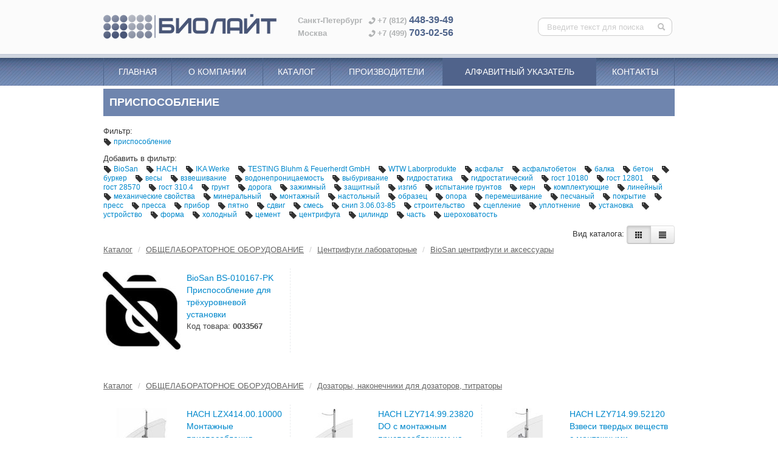

--- FILE ---
content_type: text/html; charset=UTF-8
request_url: https://biolight.ru/clouds?id=56356
body_size: 7991
content:
<!DOCTYPE html>
<html lang="ru">
  <head>
    <meta charset="utf-8">
    <meta http-equiv="X-UA-Compatible" content="IE=edge">
    <meta name="viewport" content="width=device-width, initial-scale=1">

    <title>приспособление : BIOLIGHT</title>
    <meta content="приспособление" name="keywords">
    <meta content="приспособление" name="description">
    <link rel="SHORTCUT ICON" href="/favicon.ico">

    <link rel="stylesheet" href="https://biolight.ru/static/build/css/build.css?0.189">
    <!--[if lt IE 9]>
      <script src="//oss.maxcdn.com/html5shiv/3.7.2/html5shiv.min.js"></script>
      <script src="//oss.maxcdn.com/respond/1.4.2/respond.min.js"></script>
      <style>.navbar .nav>li>a{background:#7285ad}</style>
    <![endif]-->
    <script type="text/javascript" src="//yandex.st/jquery/1.8.3/jquery.min.js"></script>
    
    
  </head>





<body class="">
  <div id="wrap">
    <header>

      <div class="head-shapka">
        <div class="container">

          <div class="row">
            <div class="span4">
                <a href="https://biolight.ru/" title="На главную" class="top_logo">
                </a>
            </div>
            <div class="span8 ">

              <span class="top_logo_small"></span>

              <div class="head-text">
                

    <p><span class="city">Санкт-Петербург</span> <span class="top_phone_ico"></span>+7 (812) <strong>448-39-49</strong></p>
<p><span class="city">Москва</span> <span class="top_phone_ico"></span>+7 (499) <strong>703-02-56</strong></p>


              </div>
              
              <form class="navbar-search pull-right top-search-form" action="https://biolight.ru/search">
                <input class="search-query" placeholder="Введите текст для поиска" type="text" name="q" value="">
                <button type="submit" class="search-btn" title="Поиск по сайту"><i class="incon icon-search"></i></button>
              </form>

            </div>
          </div>

        </div>
      </div>
      <div class="line-splitter"></div>
      <div class="head-menu">

        <div class="navbar">
          <div class="navbar-inner">
            <div class="container">

              <!-- .btn-navbar is used as the toggle for collapsed navbar content -->
              <a class="btn btn-navbar" data-toggle="collapse" data-target=".nav-collapse">
                <span class="icon-bar"></span>
                <span class="icon-bar"></span>
                <span class="icon-bar"></span>
              </a>

              <a class="brand" href="/">
                <span class="bottom_logo">
                </span>
                БИОЛАЙТ
              </a>
         
              <!-- Everything you want hidden at 940px or less, place within here -->
              <div class="nav-collapse collapse">
                

    <ul class="nav nav-hovered">
        <li class="dropdown-one-target
          ">
            <a href="https://biolight.ru/" >Главная</a>
        </li>
        <li class="dropdown-one-target
          ">
            <a href="https://biolight.ru/pages/about" >О компании</a>
        </li>
        <li class="dropdown-one-target
          ">
            <a href="https://biolight.ru/catalog/" >Каталог</a>
        </li>
        <li class="dropdown-one-target
          ">
            <a href="https://biolight.ru/manufacturers/" >Производители</a>
        </li>
        <li class="dropdown-one-target
            active
          ">
            <a href="https://biolight.ru/alfabet" >Алфавитный указатель</a>
        </li>
        <li class="dropdown-one-target
          ">
            <a href="https://biolight.ru/contacts" >Контакты</a>
        </li>
    </ul>



                <form class="navbar-search menu-search-form" action="https://biolight.ru/search">
                  <input class="search-query" placeholder="Введите текст для поиска" type="text" name="q" value="">
                  <button type="submit" class="search-btn" title="Поиск по сайту"><i class="incon icon-search"></i></button>
                </form>
              </div>
         
            </div>
          </div>
        </div>

      </div>
      
      <div class="head-catalog-wrapper ">
        <div class="head-catalog">
          <div class="container prodmenu-shadow">
            
    <ul class="nav prodmenu">
        
            <li class="first menu_cat_ico cat_ico_0000077 ">
                <a href="https://biolight.ru/catalog/0000077" title="МЕДИЦИНСКОЕ ОБОРУДОВАНИЕ И ИНСТРУМЕНТ">
                    <i class="cat_ico"></i>
                    МЕДИЦИНСКОЕ ОБОРУДОВАНИЕ И ИНСТРУМЕНТ
                </a>
            </li>
            <li class="second menu_cat_ico cat_ico_0009979 ">
                <a href="https://biolight.ru/catalog/0009979" title="МИКРОБИОЛОГИЯ БИОХИМИЯ">
                    <i class="cat_ico"></i>
                    МИКРОБИОЛОГИЯ БИОХИМИЯ
                </a>
            </li>
            <li class="first menu_cat_ico cat_ico_0000001 ">
                <a href="https://biolight.ru/catalog/0000001" title="СРЕДСТВА КОНТРОЛЯ">
                    <i class="cat_ico"></i>
                    СРЕДСТВА КОНТРОЛЯ
                </a>
            </li>
            <li class="second menu_cat_ico cat_ico_0000025 ">
                <a href="https://biolight.ru/catalog/0000025" title="ОБЩЕЛАБОРАТОРНОЕ ОБОРУДОВАНИЕ">
                    <i class="cat_ico"></i>
                    ОБЩЕЛАБОРАТОРНОЕ ОБОРУДОВАНИЕ
                </a>
            </li>
            <li class="first menu_cat_ico cat_ico_0000055 ">
                <a href="https://biolight.ru/catalog/0000055" title="ПРИБОРЫ ОТРАСЛЕВОГО НАЗНАЧЕНИЯ">
                    <i class="cat_ico"></i>
                    ПРИБОРЫ ОТРАСЛЕВОГО НАЗНАЧЕНИЯ
                </a>
            </li>
            <li class="second menu_cat_ico cat_ico_0000088 ">
                <a href="https://biolight.ru/catalog/0000088" title="ВОДОПОДГОТОВКА, ИНГИБИТОРЫ КОРРОЗИИ">
                    <i class="cat_ico"></i>
                    ВОДОПОДГОТОВКА, ИНГИБИТОРЫ КОРРОЗИИ
                </a>
            </li>
            <li class="first menu_cat_ico cat_ico_0000089 ">
                <a href="https://biolight.ru/catalog/0000089" title="РЕАГЕНТЫ">
                    <i class="cat_ico"></i>
                    РЕАГЕНТЫ
                </a>
            </li>
    </ul>

          </div>
        </div>
      </div>
      
    </header>

    <div class="container">
      <div class="page-header ">
        
          <h1>приспособление</h1>
        
      </div>
      <div class="content"  >
        

    Фильтр:
        <p class="clouds">
            <a href="
    https://biolight.ru/clouds?id=
" title="Убрать">
                <i class="icon icon-tag"></i>
                приспособление
            </a> 
        </p>

    Добавить в фильтр:
        <p class="clouds">
            <a href="
    https://biolight.ru/clouds?id=56356+81224
" title="Добавить">
                <i class="icon icon-tag"></i>
                BioSan
            </a> 
            <a href="
    https://biolight.ru/clouds?id=56356+81581
" title="Добавить">
                <i class="icon icon-tag"></i>
                HACH
            </a> 
            <a href="
    https://biolight.ru/clouds?id=56356+82263
" title="Добавить">
                <i class="icon icon-tag"></i>
                IKA Werke
            </a> 
            <a href="
    https://biolight.ru/clouds?id=56356+81989
" title="Добавить">
                <i class="icon icon-tag"></i>
                TESTING Bluhm &amp; Feuerherdt GmbH
            </a> 
            <a href="
    https://biolight.ru/clouds?id=56356+82080
" title="Добавить">
                <i class="icon icon-tag"></i>
                WTW Laborprodukte
            </a> 
            <a href="
    https://biolight.ru/clouds?id=8643+56356
" title="Добавить">
                <i class="icon icon-tag"></i>
                асфальт
            </a> 
            <a href="
    https://biolight.ru/clouds?id=8646+56356
" title="Добавить">
                <i class="icon icon-tag"></i>
                асфальтобетон
            </a> 
            <a href="
    https://biolight.ru/clouds?id=9361+56356
" title="Добавить">
                <i class="icon icon-tag"></i>
                балка
            </a> 
            <a href="
    https://biolight.ru/clouds?id=10617+56356
" title="Добавить">
                <i class="icon icon-tag"></i>
                бетон
            </a> 
            <a href="
    https://biolight.ru/clouds?id=56356+82267
" title="Добавить">
                <i class="icon icon-tag"></i>
                буркер
            </a> 
            <a href="
    https://biolight.ru/clouds?id=44+56356
" title="Добавить">
                <i class="icon icon-tag"></i>
                весы
            </a> 
            <a href="
    https://biolight.ru/clouds?id=13313+56356
" title="Добавить">
                <i class="icon icon-tag"></i>
                взвешивание
            </a> 
            <a href="
    https://biolight.ru/clouds?id=14181+56356
" title="Добавить">
                <i class="icon icon-tag"></i>
                водонепроницаемость
            </a> 
            <a href="
    https://biolight.ru/clouds?id=15417+56356
" title="Добавить">
                <i class="icon icon-tag"></i>
                выбуривание
            </a> 
            <a href="
    https://biolight.ru/clouds?id=17681+56356
" title="Добавить">
                <i class="icon icon-tag"></i>
                гидростатика
            </a> 
            <a href="
    https://biolight.ru/clouds?id=17682+56356
" title="Добавить">
                <i class="icon icon-tag"></i>
                гидростатический
            </a> 
            <a href="
    https://biolight.ru/clouds?id=56356+82315
" title="Добавить">
                <i class="icon icon-tag"></i>
                гост 10180
            </a> 
            <a href="
    https://biolight.ru/clouds?id=56356+82352
" title="Добавить">
                <i class="icon icon-tag"></i>
                гост 12801
            </a> 
            <a href="
    https://biolight.ru/clouds?id=56356+82338
" title="Добавить">
                <i class="icon icon-tag"></i>
                гост 28570
            </a> 
            <a href="
    https://biolight.ru/clouds?id=56356+82319
" title="Добавить">
                <i class="icon icon-tag"></i>
                гост 310.4
            </a> 
            <a href="
    https://biolight.ru/clouds?id=19411+56356
" title="Добавить">
                <i class="icon icon-tag"></i>
                грунт
            </a> 
            <a href="
    https://biolight.ru/clouds?id=22473+56356
" title="Добавить">
                <i class="icon icon-tag"></i>
                дорога
            </a> 
            <a href="
    https://biolight.ru/clouds?id=24153+56356
" title="Добавить">
                <i class="icon icon-tag"></i>
                зажимный
            </a> 
            <a href="
    https://biolight.ru/clouds?id=25398+56356
" title="Добавить">
                <i class="icon icon-tag"></i>
                защитный
            </a> 
            <a href="
    https://biolight.ru/clouds?id=26199+56356
" title="Добавить">
                <i class="icon icon-tag"></i>
                изгиб
            </a> 
            <a href="
    https://biolight.ru/clouds?id=56356+82304
" title="Добавить">
                <i class="icon icon-tag"></i>
                испытание грунтов
            </a> 
            <a href="
    https://biolight.ru/clouds?id=29338+56356
" title="Добавить">
                <i class="icon icon-tag"></i>
                керн
            </a> 
            <a href="
    https://biolight.ru/clouds?id=56356+82291
" title="Добавить">
                <i class="icon icon-tag"></i>
                комплектующие
            </a> 
            <a href="
    https://biolight.ru/clouds?id=34062+56356
" title="Добавить">
                <i class="icon icon-tag"></i>
                линейный
            </a> 
            <a href="
    https://biolight.ru/clouds?id=56356+82311
" title="Добавить">
                <i class="icon icon-tag"></i>
                механические свойства
            </a> 
            <a href="
    https://biolight.ru/clouds?id=37150+56356
" title="Добавить">
                <i class="icon icon-tag"></i>
                минеральный
            </a> 
            <a href="
    https://biolight.ru/clouds?id=37995+56356
" title="Добавить">
                <i class="icon icon-tag"></i>
                монтажный
            </a> 
            <a href="
    https://biolight.ru/clouds?id=39662+56356
" title="Добавить">
                <i class="icon icon-tag"></i>
                настольный
            </a> 
            <a href="
    https://biolight.ru/clouds?id=44621+56356
" title="Добавить">
                <i class="icon icon-tag"></i>
                образец
            </a> 
            <a href="
    https://biolight.ru/clouds?id=46230+56356
" title="Добавить">
                <i class="icon icon-tag"></i>
                опора
            </a> 
            <a href="
    https://biolight.ru/clouds?id=49917+56356
" title="Добавить">
                <i class="icon icon-tag"></i>
                перемешивание
            </a> 
            <a href="
    https://biolight.ru/clouds?id=50618+56356
" title="Добавить">
                <i class="icon icon-tag"></i>
                песчаный
            </a> 
            <a href="
    https://biolight.ru/clouds?id=53065+56356
" title="Добавить">
                <i class="icon icon-tag"></i>
                покрытие
            </a> 
            <a href="
    https://biolight.ru/clouds?id=55603+56356
" title="Добавить">
                <i class="icon icon-tag"></i>
                пресс
            </a> 
            <a href="
    https://biolight.ru/clouds?id=55604+56356
" title="Добавить">
                <i class="icon icon-tag"></i>
                пресса
            </a> 
            <a href="
    https://biolight.ru/clouds?id=55748+56356
" title="Добавить">
                <i class="icon icon-tag"></i>
                прибор
            </a> 
            <a href="
    https://biolight.ru/clouds?id=56356+58890
" title="Добавить">
                <i class="icon icon-tag"></i>
                пятно
            </a> 
            <a href="
    https://biolight.ru/clouds?id=56356+63441
" title="Добавить">
                <i class="icon icon-tag"></i>
                сдвиг
            </a> 
            <a href="
    https://biolight.ru/clouds?id=56356+65389
" title="Добавить">
                <i class="icon icon-tag"></i>
                смесь
            </a> 
            <a href="
    https://biolight.ru/clouds?id=56356+82362
" title="Добавить">
                <i class="icon icon-tag"></i>
                снип 3.06.03-85
            </a> 
            <a href="
    https://biolight.ru/clouds?id=56356+67718
" title="Добавить">
                <i class="icon icon-tag"></i>
                строительство
            </a> 
            <a href="
    https://biolight.ru/clouds?id=56356+68472
" title="Добавить">
                <i class="icon icon-tag"></i>
                сцепление
            </a> 
            <a href="
    https://biolight.ru/clouds?id=56356+72353
" title="Добавить">
                <i class="icon icon-tag"></i>
                уплотнение
            </a> 
            <a href="
    https://biolight.ru/clouds?id=56356+72730
" title="Добавить">
                <i class="icon icon-tag"></i>
                установка
            </a> 
            <a href="
    https://biolight.ru/clouds?id=56356+72767
" title="Добавить">
                <i class="icon icon-tag"></i>
                устройство
            </a> 
            <a href="
    https://biolight.ru/clouds?id=56356+74019
" title="Добавить">
                <i class="icon icon-tag"></i>
                форма
            </a> 
            <a href="
    https://biolight.ru/clouds?id=56356+75102
" title="Добавить">
                <i class="icon icon-tag"></i>
                холодный
            </a> 
            <a href="
    https://biolight.ru/clouds?id=56356+75608
" title="Добавить">
                <i class="icon icon-tag"></i>
                цемент
            </a> 
            <a href="
    https://biolight.ru/clouds?id=56356+75672
" title="Добавить">
                <i class="icon icon-tag"></i>
                центрифуга
            </a> 
            <a href="
    https://biolight.ru/clouds?id=56356+75877
" title="Добавить">
                <i class="icon icon-tag"></i>
                цилиндр
            </a> 
            <a href="
    https://biolight.ru/clouds?id=56356+76180
" title="Добавить">
                <i class="icon icon-tag"></i>
                часть
            </a> 
            <a href="
    https://biolight.ru/clouds?id=56356+77027
" title="Добавить">
                <i class="icon icon-tag"></i>
                шероховатость
            </a> 
        </p>


        
<div class="foldermode">
    Вид каталога: 
    <div class="btn-group prod-viev-switch">
        
        <button class="btn active" data-class="images" title="Плитка"><i class="icon-th"></i></button>
        <button class="btn " data-class="list" title="Список"><i class="icon-align-justify"></i></button>
    </div>
</div>

        <div class="itemlist">
                
    <ul class="breadcrumb">
        <li>
            <a href="https://biolight.ru/catalog/">Каталог</a>
                <span class="divider">/</span>
        </li>
            <li>
                <a href="https://biolight.ru/catalog/0000025">ОБЩЕЛАБОРАТОРНОЕ ОБОРУДОВАНИЕ</a>
                    <span class="divider">/</span>
            </li>
            <li>
                <a href="https://biolight.ru/catalog/0000049">Центрифуги лабораторные</a>
                    <span class="divider">/</span>
            </li>
            <li>
                <a href="https://biolight.ru/catalog/0010521">BioSan центрифуги и аксессуары</a>
            </li>
    </ul>

                
    
    <ul class="nav catalog">
    </ul>

    
    
        <div class="products images">

            <div class="line">
                <div class="product 
                        list_0
                        list_first
                        list_last
                    ">
                    <a href="https://biolight.ru/product/0033567" class="itemico" tabindex="-1" title="BioSan BS-010167-PK Приспособление для трёхуровневой установки">
                        <img src="https://static.biolight.ru/images/items/thumbnail/0033567-th.jpg" alt="BioSan BS-010167-PK Приспособление для трёхуровневой установки">
                    </a>
                    <div class="info">
                        <a href="https://biolight.ru/product/0033567" class="name 
    
" title="BioSan BS-010167-PK Приспособление для трёхуровневой установки">
                                BioSan BS-010167-PK Приспособление для трёхуровневой установки
                        </a>
                        <span class="art">Код товара: <strong>0033567</strong></span>

                        

                    </div>
                    <div class="clearfix"></div>
                </div>
            </div>
            <div class="clearfix"></div>
        </div>


                
    <ul class="breadcrumb">
        <li>
            <a href="https://biolight.ru/catalog/">Каталог</a>
                <span class="divider">/</span>
        </li>
            <li>
                <a href="https://biolight.ru/catalog/0000025">ОБЩЕЛАБОРАТОРНОЕ ОБОРУДОВАНИЕ</a>
                    <span class="divider">/</span>
            </li>
            <li>
                <a href="https://biolight.ru/catalog/0000045">Дозаторы, наконечники для дозаторов, титраторы</a>
            </li>
    </ul>

                
    
    <ul class="nav catalog">
    </ul>

    
    
        <div class="products images">

            <div class="line">
                <div class="product 
                        list_0
                        list_first
                        
                    ">
                    <a href="https://biolight.ru/product/0011983" class="itemico" tabindex="-1" title="HACH LZX414.00.10000 Монтажные приспособления">
                        <img src="https://static.biolight.ru/images/items/thumbnail/0011983-th.jpg" alt="HACH LZX414.00.10000 Монтажные приспособления">
                    </a>
                    <div class="info">
                        <a href="https://biolight.ru/product/0011983" class="name 
    
" title="HACH LZX414.00.10000 Монтажные приспособления">
                                HACH LZX414.00.10000 Монтажные приспособления
                        </a>
                        <span class="art">Код товара: <strong>0011983</strong></span>

                        

                    </div>
                    <div class="clearfix"></div>
                </div>
                <div class="product 
                        list_1
                        list_first
                        
                    ">
                    <a href="https://biolight.ru/product/0012404" class="itemico" tabindex="-1" title="HACH LZY714.99.23820 DO с монтажным приспособлением на линейной опоре">
                        <img src="https://static.biolight.ru/images/items/thumbnail/0012404-th.jpg" alt="HACH LZY714.99.23820 DO с монтажным приспособлением на линейной опоре">
                    </a>
                    <div class="info">
                        <a href="https://biolight.ru/product/0012404" class="name 
    
" title="HACH LZY714.99.23820 DO с монтажным приспособлением на линейной опоре">
                                HACH LZY714.99.23820 DO с монтажным приспособлением на линейной опоре
                        </a>
                        <span class="art">Код товара: <strong>0012404</strong></span>

                        

                    </div>
                    <div class="clearfix"></div>
                </div>
                <div class="product 
                        list_2
                        list_first
                        
                    ">
                    <a href="https://biolight.ru/product/0011986" class="itemico" tabindex="-1" title="HACH LZY714.99.52120 Взвеси твердых веществ с монтажными приспособлениями">
                        <img src="https://static.biolight.ru/images/items/thumbnail/0011986-th.jpg" alt="HACH LZY714.99.52120 Взвеси твердых веществ с монтажными приспособлениями">
                    </a>
                    <div class="info">
                        <a href="https://biolight.ru/product/0011986" class="name 
    
" title="HACH LZY714.99.52120 Взвеси твердых веществ с монтажными приспособлениями">
                                HACH LZY714.99.52120 Взвеси твердых веществ с монтажными приспособлениями
                        </a>
                        <span class="art">Код товара: <strong>0011986</strong></span>

                        

                    </div>
                    <div class="clearfix"></div>
                </div>
                    </div>
                    <div class="line">
                <div class="product 
                        list_0
                        
                        list_last
                    ">
                    <a href="https://biolight.ru/product/0024443" class="itemico" tabindex="-1" title="HACH LZY714.99.53220 Монтажное приспособление">
                        <img src="https://static.biolight.ru/images/items/thumbnail/0024443-th.jpg" alt="HACH LZY714.99.53220 Монтажное приспособление">
                    </a>
                    <div class="info">
                        <a href="https://biolight.ru/product/0024443" class="name 
    
" title="HACH LZY714.99.53220 Монтажное приспособление">
                                HACH LZY714.99.53220 Монтажное приспособление
                        </a>
                        <span class="art">Код товара: <strong>0024443</strong></span>

                        

                    </div>
                    <div class="clearfix"></div>
                </div>
            </div>
            <div class="clearfix"></div>
        </div>


                
    <ul class="breadcrumb">
        <li>
            <a href="https://biolight.ru/catalog/">Каталог</a>
                <span class="divider">/</span>
        </li>
            <li>
                <a href="https://biolight.ru/catalog/0000025">ОБЩЕЛАБОРАТОРНОЕ ОБОРУДОВАНИЕ</a>
            </li>
    </ul>

                
    
    <ul class="nav catalog">
    </ul>

    
    
        <div class="products images">

            <div class="line">
                <div class="product 
                        list_0
                        list_first
                        list_last
                    ">
                    <a href="https://biolight.ru/product/0025137" class="itemico" tabindex="-1" title="IKA AOD 1.3 0003308000 Защитное приспособление">
                        <img src="https://static.biolight.ru/images/items/thumbnail/0025137-th.jpg" alt="IKA AOD 1.3 0003308000 Защитное приспособление">
                    </a>
                    <div class="info">
                        <a href="https://biolight.ru/product/0025137" class="name 
    
" title="IKA AOD 1.3 0003308000 Защитное приспособление">
                                IKA AOD 1.3 0003308000 Защитное приспособление
                        </a>
                        <span class="art">Код товара: <strong>0025137</strong></span>

                        

                    </div>
                    <div class="clearfix"></div>
                </div>
                <div class="product 
                        list_1
                        list_first
                        list_last
                    ">
                    <a href="https://biolight.ru/product/0014906" class="itemico" tabindex="-1" title="WTW 201312 ADA FDO/RZ Приспособление для перемешивания">
                        <img src="https://static.biolight.ru/images/items/thumbnail/0014906-th.jpg" alt="WTW 201312 ADA FDO/RZ Приспособление для перемешивания">
                    </a>
                    <div class="info">
                        <a href="https://biolight.ru/product/0014906" class="name 
    
" title="WTW 201312 ADA FDO/RZ Приспособление для перемешивания">
                                WTW 201312 ADA FDO/RZ Приспособление для перемешивания
                        </a>
                        <span class="art">Код товара: <strong>0014906</strong></span>

                        

                    </div>
                    <div class="clearfix"></div>
                </div>
            </div>
            <div class="clearfix"></div>
        </div>


                
    <ul class="breadcrumb">
        <li>
            <a href="https://biolight.ru/catalog/">Каталог</a>
                <span class="divider">/</span>
        </li>
            <li>
                <a href="https://biolight.ru/catalog/0000055">ПРИБОРЫ ОТРАСЛЕВОГО НАЗНАЧЕНИЯ</a>
                    <span class="divider">/</span>
            </li>
            <li>
                <a href="https://biolight.ru/catalog/0000060">Строительство, производство строительных материалов</a>
                    <span class="divider">/</span>
            </li>
            <li>
                <a href="https://biolight.ru/catalog/0009782">Испытание бетона</a>
                    <span class="divider">/</span>
            </li>
            <li>
                <a href="https://biolight.ru/catalog/0000030">Формы для образцов бетона и раствора</a>
            </li>
    </ul>

                
    
    <ul class="nav catalog">
    </ul>

    
    
        <div class="products images">

            <div class="line">
                <div class="product 
                        list_0
                        list_first
                        list_last
                    ">
                    <a href="https://biolight.ru/product/0027357" class="itemico" tabindex="-1" title="TESTING 2.0424 Приспособление для испытания цилиндрических образцов">
                        <img src="https://static.biolight.ru/images/items/thumbnail/0027357-th.jpg" alt="TESTING 2.0424 Приспособление для испытания цилиндрических образцов">
                    </a>
                    <div class="info">
                        <a href="https://biolight.ru/product/0027357" class="name 
    
" title="TESTING 2.0424 Приспособление для испытания цилиндрических образцов">
                                TESTING 2.0424 Приспособление для испытания цилиндрических образцов
                        </a>
                        <span class="art">Код товара: <strong>0027357</strong></span>

                        

                    </div>
                    <div class="clearfix"></div>
                </div>
                <div class="product 
                        list_1
                        list_first
                        list_last
                    ">
                    <a href="https://biolight.ru/product/0027361" class="itemico" tabindex="-1" title="TESTING 30.0202 Зажимное приспособление">
                        <img src="https://static.biolight.ru/images/items/thumbnail/0027361-th.jpg" alt="TESTING 30.0202 Зажимное приспособление">
                    </a>
                    <div class="info">
                        <a href="https://biolight.ru/product/0027361" class="name 
    
" title="TESTING 30.0202 Зажимное приспособление">
                                TESTING 30.0202 Зажимное приспособление
                        </a>
                        <span class="art">Код товара: <strong>0027361</strong></span>

                        

                    </div>
                    <div class="clearfix"></div>
                </div>
            </div>
            <div class="clearfix"></div>
        </div>


                
    <ul class="breadcrumb">
        <li>
            <a href="https://biolight.ru/catalog/">Каталог</a>
                <span class="divider">/</span>
        </li>
            <li>
                <a href="https://biolight.ru/catalog/0000055">ПРИБОРЫ ОТРАСЛЕВОГО НАЗНАЧЕНИЯ</a>
                    <span class="divider">/</span>
            </li>
            <li>
                <a href="https://biolight.ru/catalog/0000060">Строительство, производство строительных материалов</a>
                    <span class="divider">/</span>
            </li>
            <li>
                <a href="https://biolight.ru/catalog/0009796">Испытание грунтов</a>
            </li>
    </ul>

                
    
    <ul class="nav catalog">
    </ul>

    
    
        <div class="products images">

            <div class="line">
                <div class="product 
                        list_0
                        list_first
                        list_last
                    ">
                    <a href="https://biolight.ru/product/0027541" class="itemico" tabindex="-1" title="TESTING 3.0350.05 Образец монтажного приспособления из ПВХ">
                        <img src="https://static.biolight.ru/images/items/thumbnail/0027541-th.jpg" alt="TESTING 3.0350.05 Образец монтажного приспособления из ПВХ">
                    </a>
                    <div class="info">
                        <a href="https://biolight.ru/product/0027541" class="name 
    
" title="TESTING 3.0350.05 Образец монтажного приспособления из ПВХ">
                                TESTING 3.0350.05 Образец монтажного приспособления из ПВХ
                        </a>
                        <span class="art">Код товара: <strong>0027541</strong></span>

                        

                    </div>
                    <div class="clearfix"></div>
                </div>
                <div class="product 
                        list_1
                        list_first
                        list_last
                    ">
                    <a href="https://biolight.ru/product/0007924" class="itemico" tabindex="-1" title="Сдвигомер-крыльчатка приспособление для испытания грунтов на сдвиг">
                        <img src="https://static.biolight.ru/images/items/thumbnail/0007924-th.jpg" alt="Сдвигомер-крыльчатка приспособление для испытания грунтов на сдвиг">
                    </a>
                    <div class="info">
                        <a href="https://biolight.ru/product/0007924" class="name 
    
" title="Сдвигомер-крыльчатка приспособление для испытания грунтов на сдвиг">
                                Сдвигомер-<wbr>крыльчатка приспособление для испытания грунтов на сдвиг
                        </a>
                        <span class="art">Код товара: <strong>0007924</strong></span>

                        

                    </div>
                    <div class="clearfix"></div>
                </div>
            </div>
            <div class="clearfix"></div>
        </div>


                
    <ul class="breadcrumb">
        <li>
            <a href="https://biolight.ru/catalog/">Каталог</a>
                <span class="divider">/</span>
        </li>
            <li>
                <a href="https://biolight.ru/catalog/0000055">ПРИБОРЫ ОТРАСЛЕВОГО НАЗНАЧЕНИЯ</a>
                    <span class="divider">/</span>
            </li>
            <li>
                <a href="https://biolight.ru/catalog/0000060">Строительство, производство строительных материалов</a>
                    <span class="divider">/</span>
            </li>
            <li>
                <a href="https://biolight.ru/catalog/0009782">Испытание бетона</a>
                    <span class="divider">/</span>
            </li>
            <li>
                <a href="https://biolight.ru/catalog/0009792">Контроль прочности бетона</a>
            </li>
    </ul>

                
    
    <ul class="nav catalog">
    </ul>

    
    
        <div class="products images">

            <div class="line">
                <div class="product 
                        list_0
                        list_first
                        list_last
                    ">
                    <a href="https://biolight.ru/product/0009496" class="itemico" tabindex="-1" title="Буркер-100 приспособление для выбуривания цилиндрических бетонных образцов-кернов">
                        <img src="https://static.biolight.ru/images/items/thumbnail/0009496-th.jpg" alt="Буркер-100 приспособление для выбуривания цилиндрических бетонных образцов-кернов">
                    </a>
                    <div class="info">
                        <a href="https://biolight.ru/product/0009496" class="name 
    
" title="Буркер-100 приспособление для выбуривания цилиндрических бетонных образцов-кернов">
                                Буркер-100 приспособление для выбуривания цилиндрических бетонных образцов-кернов
                        </a>
                        <span class="art">Код товара: <strong>0009496</strong></span>

                        

                    </div>
                    <div class="clearfix"></div>
                </div>
                <div class="product 
                        list_1
                        list_first
                        list_last
                    ">
                    <a href="https://biolight.ru/product/0009799" class="itemico" tabindex="-1" title="Буркер-64 приспособление для выбуривания цилиндрических бетонных образцов-кернов">
                        <img src="https://static.biolight.ru/images/items/thumbnail/0009799-th.jpg" alt="Буркер-64 приспособление для выбуривания цилиндрических бетонных образцов-кернов">
                    </a>
                    <div class="info">
                        <a href="https://biolight.ru/product/0009799" class="name 
    
" title="Буркер-64 приспособление для выбуривания цилиндрических бетонных образцов-кернов">
                                Буркер-64 приспособление для выбуривания цилиндрических бетонных образцов-кернов
                        </a>
                        <span class="art">Код товара: <strong>0009799</strong></span>

                        

                    </div>
                    <div class="clearfix"></div>
                </div>
                <div class="product 
                        list_2
                        list_first
                        list_last
                    ">
                    <a href="https://biolight.ru/product/0035160" class="itemico" tabindex="-1" title="ЛО-257 выталкивающее приспособление универсальное образцов из форм">
                        <img src="https://static.biolight.ru/images/items/thumbnail/0035160-th.jpg" alt="ЛО-257 выталкивающее приспособление универсальное образцов из форм">
                    </a>
                    <div class="info">
                        <a href="https://biolight.ru/product/0035160" class="name 
    
" title="ЛО-257 выталкивающее приспособление универсальное образцов из форм">
                                ЛО-257 выталкивающее приспособление универсальное образцов из форм
                        </a>
                        <span class="art">Код товара: <strong>0035160</strong></span>

                        
                            
                                <span class="price">12 929 руб.</span>

                    </div>
                    <div class="clearfix"></div>
                </div>
                    </div>
                    <div class="line">
            </div>
            <div class="clearfix"></div>
        </div>


                
    <ul class="breadcrumb">
        <li>
            <a href="https://biolight.ru/catalog/">Каталог</a>
                <span class="divider">/</span>
        </li>
            <li>
                <a href="https://biolight.ru/catalog/0000055">ПРИБОРЫ ОТРАСЛЕВОГО НАЗНАЧЕНИЯ</a>
                    <span class="divider">/</span>
            </li>
            <li>
                <a href="https://biolight.ru/catalog/0000060">Строительство, производство строительных материалов</a>
                    <span class="divider">/</span>
            </li>
            <li>
                <a href="https://biolight.ru/catalog/0009782">Испытание бетона</a>
            </li>
    </ul>

                
    
    <ul class="nav catalog">
    </ul>

    
    
        <div class="products images">

            <div class="line">
                <div class="product 
                        list_0
                        list_first
                        list_last
                    ">
                    <a href="https://biolight.ru/product/0025855" class="itemico" tabindex="-1" title="Гидростатика настольная Приспособление для гидростатического взвешивания">
                        <img src="https://static.biolight.ru/images/items/thumbnail/0025855-th.jpg" alt="Гидростатика настольная Приспособление для гидростатического взвешивания">
                    </a>
                    <div class="info">
                        <a href="https://biolight.ru/product/0025855" class="name 
    
" title="Гидростатика настольная Приспособление для гидростатического взвешивания">
                                <span class="word-breaker">Гидростатика настольная Приспособление для гидростатического взвешивания</span>
                        </a>
                        <span class="art">Код товара: <strong>0025855</strong></span>

                        

                    </div>
                    <div class="clearfix"></div>
                </div>
                <div class="product 
                        list_1
                        list_first
                        list_last
                    ">
                    <a href="https://biolight.ru/product/0025853" class="itemico" tabindex="-1" title="Гидростатика-М Приспособление для гидростатического взвешивания">
                        <img src="https://static.biolight.ru/images/items/thumbnail/0025853-th.jpg" alt="Гидростатика-М Приспособление для гидростатического взвешивания">
                    </a>
                    <div class="info">
                        <a href="https://biolight.ru/product/0025853" class="name 
    
" title="Гидростатика-М Приспособление для гидростатического взвешивания">
                                <span class="word-breaker">Гидростатика-М Приспособление для гидростатического взвешивания</span>
                        </a>
                        <span class="art">Код товара: <strong>0025853</strong></span>

                        

                    </div>
                    <div class="clearfix"></div>
                </div>
                <div class="product 
                        list_2
                        list_first
                        list_last
                    ">
                    <a href="https://biolight.ru/product/0005720" class="itemico" tabindex="-1" title="ОС-Ф приспособление для определения сцепления вяжущего с минеральной частью смеси">
                        <img src="https://static.biolight.ru/images/items/thumbnail/0005720-th.jpg" alt="ОС-Ф приспособление для определения сцепления вяжущего с минеральной частью смеси">
                    </a>
                    <div class="info">
                        <a href="https://biolight.ru/product/0005720" class="name 
    
" title="ОС-Ф приспособление для определения сцепления вяжущего с минеральной частью смеси">
                                ОС-Ф приспособление для определения сцепления вяжущего с минеральной частью смеси
                        </a>
                        <span class="art">Код товара: <strong>0005720</strong></span>

                        

                    </div>
                    <div class="clearfix"></div>
                </div>
                    </div>
                    <div class="line">
            </div>
            <div class="clearfix"></div>
        </div>


                
    <ul class="breadcrumb">
        <li>
            <a href="https://biolight.ru/catalog/">Каталог</a>
                <span class="divider">/</span>
        </li>
            <li>
                <a href="https://biolight.ru/catalog/0000055">ПРИБОРЫ ОТРАСЛЕВОГО НАЗНАЧЕНИЯ</a>
                    <span class="divider">/</span>
            </li>
            <li>
                <a href="https://biolight.ru/catalog/0000060">Строительство, производство строительных материалов</a>
                    <span class="divider">/</span>
            </li>
            <li>
                <a href="https://biolight.ru/catalog/0009782">Испытание бетона</a>
                    <span class="divider">/</span>
            </li>
            <li>
                <a href="https://biolight.ru/catalog/0010494">Прессы испытательные</a>
            </li>
    </ul>

                
    
    <ul class="nav catalog">
    </ul>

    
    
        <div class="products images">

            <div class="line">
                <div class="product 
                        list_0
                        list_first
                        list_last
                    ">
                    <a href="https://biolight.ru/product/0005468" class="itemico" tabindex="-1" title="ИББ-01.2 приспособление для испытания балок на изгиб для пресса">
                        <img src="https://static.biolight.ru/images/items/thumbnail/0005468-th.jpg" alt="ИББ-01.2 приспособление для испытания балок на изгиб для пресса">
                    </a>
                    <div class="info">
                        <a href="https://biolight.ru/product/0005468" class="name 
    
" title="ИББ-01.2 приспособление для испытания балок на изгиб для пресса">
                                ИББ-01.2 приспособление для испытания балок на изгиб для пресса
                        </a>
                        <span class="art">Код товара: <strong>0005468</strong></span>

                        

                    </div>
                    <div class="clearfix"></div>
                </div>
            </div>
            <div class="clearfix"></div>
        </div>


                
    <ul class="breadcrumb">
        <li>
            <a href="https://biolight.ru/catalog/">Каталог</a>
                <span class="divider">/</span>
        </li>
            <li>
                <a href="https://biolight.ru/catalog/0000055">ПРИБОРЫ ОТРАСЛЕВОГО НАЗНАЧЕНИЯ</a>
                    <span class="divider">/</span>
            </li>
            <li>
                <a href="https://biolight.ru/catalog/0000060">Строительство, производство строительных материалов</a>
                    <span class="divider">/</span>
            </li>
            <li>
                <a href="https://biolight.ru/catalog/0009801">Испытание асфальтобетона</a>
            </li>
    </ul>

                
    
    <ul class="nav catalog">
    </ul>

    
    
        <div class="products images">

            <div class="line">
                <div class="product 
                        list_0
                        list_first
                        list_last
                    ">
                    <a href="https://biolight.ru/product/0009485" class="itemico" tabindex="-1" title="КП-139 приспособление для определения шероховатости дорожных покрытий по методу “песчаного пятна”">
                        <img src="https://static.biolight.ru/images/items/thumbnail/0009485-th.jpg" alt="КП-139 приспособление для определения шероховатости дорожных покрытий по методу “песчаного пятна”">
                    </a>
                    <div class="info">
                        <a href="https://biolight.ru/product/0009485" class="name 
    
" title="КП-139 приспособление для определения шероховатости дорожных покрытий по методу “песчаного пятна”">
                                КП-139 приспособление для определения шероховатости дорожных покрытий по методу “песчаного пятна”
                        </a>
                        <span class="art">Код товара: <strong>0009485</strong></span>

                        

                    </div>
                    <div class="clearfix"></div>
                </div>
            </div>
            <div class="clearfix"></div>
        </div>


                
    <ul class="breadcrumb">
        <li>
            <a href="https://biolight.ru/catalog/">Каталог</a>
                <span class="divider">/</span>
        </li>
            <li>
                <a href="https://biolight.ru/catalog/0000055">ПРИБОРЫ ОТРАСЛЕВОГО НАЗНАЧЕНИЯ</a>
                    <span class="divider">/</span>
            </li>
            <li>
                <a href="https://biolight.ru/catalog/0000060">Строительство, производство строительных материалов</a>
                    <span class="divider">/</span>
            </li>
            <li>
                <a href="https://biolight.ru/catalog/0009788">Испытание заполнителей</a>
            </li>
    </ul>

                
    
    <ul class="nav catalog">
    </ul>

    
    
        <div class="products images">

            <div class="line">
                <div class="product 
                        list_0
                        list_first
                        list_last
                    ">
                    <a href="https://biolight.ru/product/0009770" class="itemico" tabindex="-1" title="ПИ приспособление для испытания на изгиб балочек (цементных образцов)">
                        <img src="https://static.biolight.ru/images/items/thumbnail/0009770-th.jpg" alt="ПИ приспособление для испытания на изгиб балочек (цементных образцов)">
                    </a>
                    <div class="info">
                        <a href="https://biolight.ru/product/0009770" class="name 
    
" title="ПИ приспособление для испытания на изгиб балочек (цементных образцов)">
                                ПИ приспособление для испытания на изгиб балочек (цементных образцов)
                        </a>
                        <span class="art">Код товара: <strong>0009770</strong></span>

                        
                            

                    </div>
                    <div class="clearfix"></div>
                </div>
            </div>
            <div class="clearfix"></div>
        </div>


                
    <ul class="breadcrumb">
        <li>
            <a href="https://biolight.ru/catalog/">Каталог</a>
                <span class="divider">/</span>
        </li>
            <li>
                <a href="https://biolight.ru/catalog/0000055">ПРИБОРЫ ОТРАСЛЕВОГО НАЗНАЧЕНИЯ</a>
                    <span class="divider">/</span>
            </li>
            <li>
                <a href="https://biolight.ru/catalog/0000060">Строительство, производство строительных материалов</a>
                    <span class="divider">/</span>
            </li>
            <li>
                <a href="https://biolight.ru/catalog/0009803">Приборы и оборудование для контроля качества дорожных покрытий</a>
                    <span class="divider">/</span>
            </li>
            <li>
                <a href="https://biolight.ru/catalog/0009806">Приборы и оборудование</a>
            </li>
    </ul>

                
    
    <ul class="nav catalog">
    </ul>

    
    
        <div class="products images">

            <div class="line">
                <div class="product 
                        list_0
                        list_first
                        list_last
                    ">
                    <a href="https://biolight.ru/product/0006792" class="itemico" tabindex="-1" title="ПСЛ-02 приспособление для уплотнения образцов из холодных смесей для определения слеживаемости">
                        <img src="https://static.biolight.ru/images/items/thumbnail/0006792-th.jpg" alt="ПСЛ-02 приспособление для уплотнения образцов из холодных смесей для определения слеживаемости">
                    </a>
                    <div class="info">
                        <a href="https://biolight.ru/product/0006792" class="name 
    
" title="ПСЛ-02 приспособление для уплотнения образцов из холодных смесей для определения слеживаемости">
                                ПСЛ-02 приспособление для уплотнения образцов из холодных смесей для определения слеживаемости
                        </a>
                        <span class="art">Код товара: <strong>0006792</strong></span>

                        

                    </div>
                    <div class="clearfix"></div>
                </div>
            </div>
            <div class="clearfix"></div>
        </div>


        </div>

      </div>
    </div>

    <div id="push"></div>
  </div>

  <footer id="footer">
    <div class="line-splitter"></div>
    <div class="container">
      

      <div class="footer-items">
        <div class="footer-logo">
            <a href="https://biolight.ru/" class="bottom_logo">
            </a>
        </div>
        <div class="footer-text">
          

    <p><span class="city">Санкт-Петербург</span> +7 (812) <strong>448-39-49</strong></p>
<p><span class="city">Москва</span> +7 (499) <strong>703-02-56</strong></p>


        </div>
        <div class="footer-text">
          

    <p><a href="mailto:info@biolight.ru">info@biolight.ru</a></p>
<p>&nbsp;</p>


        </div>
      </div>
      <div class="clearfix"></div>
      <div class="footer-menu">
        

    <ul class="nav nav-hovered">
        <li class="dropdown-one-target
          ">
            <a href="https://biolight.ru/" >Главная</a>
        </li>
        <li class="dropdown-one-target
          ">
            <a href="https://biolight.ru/pages/about" >О компании</a>
        </li>
        <li class="dropdown-one-target
          ">
            <a href="https://biolight.ru/catalog/" >Каталог</a>
        </li>
        <li class="dropdown-one-target
          ">
            <a href="https://biolight.ru/manufacturers/" >Производители</a>
        </li>
        <li class="dropdown-one-target
            active
          ">
            <a href="https://biolight.ru/alfabet" >Алфавитный указатель</a>
        </li>
        <li class="dropdown-one-target
          ">
            <a href="https://biolight.ru/contacts" >Контакты</a>
        </li>
    </ul>


        <div class="clearfix"></div>
      </div>
    </div>
  </footer>
<script src="https://biolight.ru/static/build/js/build.js?0.189"></script>

  <script>
  (function(i,s,o,g,r,a,m){i['GoogleAnalyticsObject']=r;i[r]=i[r]||function(){
  (i[r].q=i[r].q||[]).push(arguments)},i[r].l=1*new Date();a=s.createElement(o),
  m=s.getElementsByTagName(o)[0];a.async=1;a.src=g;m.parentNode.insertBefore(a,m)
  })(window,document,'script','https://www.google-analytics.com/analytics.js','ga');
  ga('create', 'UA-305920-2', 'auto');
  ga('send', 'pageview');
</script>

<!-- Yandex.Metrika counter -->
<script type="text/javascript">
(function (d, w, c) {
    (w[c] = w[c] || []).push(function() {
        try {
            w.yaCounter154883 = new Ya.Metrika({id:154883,
                    webvisor:true,
                    clickmap:true,
                    trackLinks:true});
        } catch(e) { }
    });

    var n = d.getElementsByTagName("script")[0],
        s = d.createElement("script"),
        f = function () { n.parentNode.insertBefore(s, n); };
    s.type = "text/javascript";
    s.async = true;
    s.src = (d.location.protocol == "https:" ? "https:" : "http:") +
"//mc.yandex.ru/metrika/watch.js";

    if (w.opera == "[object Opera]") {
        d.addEventListener("DOMContentLoaded", f, false);
    } else { f(); }
})(document, window, "yandex_metrika_callbacks");
</script>
<noscript><div><img src="//mc.yandex.ru/watch/154883"
style="position:absolute; left:-9999px;" alt="" /></div></noscript>
<!-- /Yandex.Metrika counter -->


</body>
</html>
